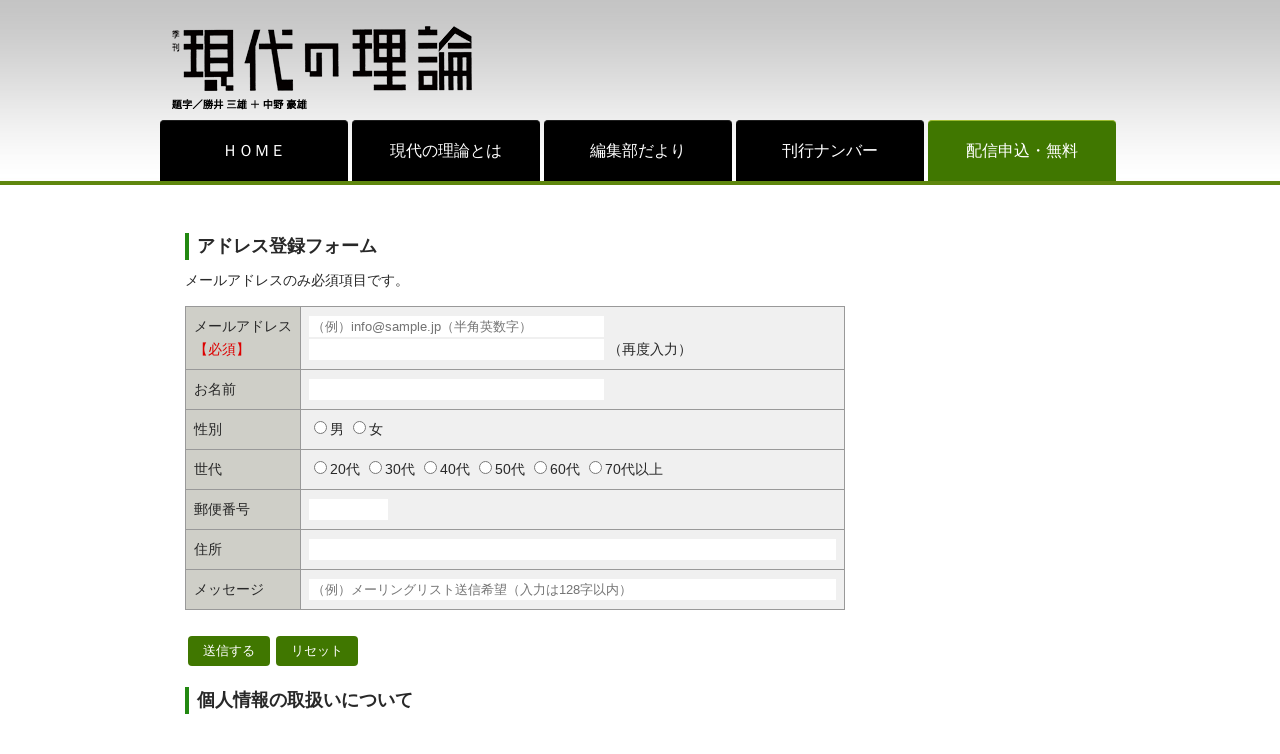

--- FILE ---
content_type: text/html
request_url: https://gendainoriron.jp/postmail/postmail.html
body_size: 2667
content:
<!DOCTYPE html>
<html lang="ja">
	<head>

		<!-- Global site tag (gtag.js) - Google Analytics -->
		<script async src="https://www.googletagmanager.com/gtag/js?id=UA-116131276-2"></script>
		<script>
			window.dataLayer = window.dataLayer || [];
			function gtag(){dataLayer.push(arguments);}
			gtag('js', new Date());

			gtag('config', 'UA-116131276-2');
		</script>

		<title>配信申し込み ｜ 季刊・現代の理論</title>
		<meta charset="utf-8">
		<meta name="viewport" content="width=device-width, initial-scale=1, maximum-scale=1">
		<link rel="stylesheet" href="../css/reset.css" type="text/css" media="all">
		<link rel="stylesheet" href="../css/style.css" type="text/css" media="all">
		<link rel="stylesheet" href="../css/zerogrid.css" type="text/css" media="all">
		<link rel="stylesheet" href="../css/responsive.css" type="text/css" media="all">
		<script type="text/javascript" src="../js/jquery-1.6.js" ></script>
		<script type="text/javascript" src="../js/atooltip.jquery.js"></script>
		<script type="text/javascript" src="../js/css3-mediaqueries.js"></script>
		<!--[if lt IE 9]>
		<script type="text/javascript" src="js/html5.js"></script>
		<link rel="stylesheet" href="css/ie.css" type="text/css" media="all">
		<![endif]-->
		<!--[if lt IE 7]>
			<div style=' clear: both; text-align:center; position: relative;'>
				<a href="http://windows.microsoft.com/en-US/internet-explorer/products/ie/home?ocid=ie6_countdown_bannercode"><img src="http://storage.ie6countdown.com/assets/100/images/banners/warning_bar_0000_us.jpg" border="0" height="42" width="820" alt="You are using an outdated browser. For a faster, safer browsing experience, upgrade for free today." /></a>
			</div>
		<![endif]-->
	</head>
	<body id="page5" class="contact">
		<div class="main zerogrid">
<!--header -->
			<header>
				<div class="wrapper">
					<h1><a href="../index.html" id="logo"><img src="../images/logo.png" alt="" /></a></h1>
				</div>
				<nav>
					<ul id="menu">
						<li><a href="../index.html"><span>ＨＯＭＥ</span></a></li>
						<li><a href="../about.html"><span>現代の理論とは</span></a></li>
						<li><a href="../editstaff.html"><span>編集部だより</span></a></li>
						<li><a href="../books.html"><span>刊行ナンバー</span></a></li>
						<li class="last active"><a href="postmail.html"><span>配信申込・無料</span></a></li>
					</ul>
				</nav>
			</header>
<!--header end-->
<!--content -->
			<article id="content">
				<div class="row"><div class="wrap-col">
                
<blockquote>
<strong class="ttl">アドレス登録フォーム</strong>
<ol>
<li>メールアドレスのみ必須項目です。</li>
</ol>
<form action="./postmail.cgi" method="post">
<input type="hidden" name="need" value="email" />
<!--input type="hidden" name="need" value=" name email 問合せ種別" / -->
<input type="hidden" name="sort" value="email name sex age zip jusyo message" />
<input type="hidden" name="match" value="email email2" />
<table summary="問合せフォーム" class="form">
<tr>
	<th>メールアドレス<br>
<span class="msg">【必須】</span></th>
	<td>
		<input type="email"  placeholder="（例）info@sample.jp（半角英数字）" name="email" size="35" autofocus/><br />
		<input type="email" name="email2" size="35" /> （再度入力）
	</td>
</tr><tr>
	<th>お名前</th>
	<td><input type="text" name="name" size="35" /></td>
</tr>
<tr>
	<th>性別</th>
	<td>
		<input type="radio" name="sex" value="男" />男
		<input type="radio" name="sex" value="女" />女
			</td>
</tr><tr>
	<th>世代</th>
	<td>
		<input type="radio" name="age" value="20代" />20代
		<input type="radio" name="age" value="30代" />30代
		<input type="radio" name="age" value="40代" />40代
		<input type="radio" name="age" value="50代" />50代
		<input type="radio" name="age" value="60代" />60代
		<input type="radio" name="age" value="70代以上" />70代以上
	</td>
</tr>
<tr>
	<th>郵便番号</th>
	<td><input type="text" name="zip" size="8" /></td>
</tr>
<tr>
	<th>住所</th>
	<td><input type="text" name="jusyo" size="64" /></td>
</tr>
<tr>
	<th>メッセージ</th>
	<td><input type="text" name="message" maxlength="128" size="64"  placeholder="（例）メーリングリスト送信希望（入力は128字以内）" /></td>
</tr>
</table>
<br />
<input type="submit" value="送信する" class="button1 mg03" /><input type="reset" value="リセット" class="button1 mg03" />
</form>

<strong class="ttl">個人情報の取扱いについて</strong>
<ol>
<li>ご記入いただいた情報は、メール配信とメッセージへの対応および確認のためのみに利用します。</li>
<li>また、この目的のためにお問い合わせの記録を残すことがあります。</li>
</ol>
</blockquote>
                
                
				</div></div>
                
                
			</article>
		</div>
		<div class="bg1">
		</div>
		<div class="main zerogrid">
<!--content end-->
<!--footer -->
			<footer>
				<address>Copyright &copy;2014-2024 <a href="../index.html" target="_blank" rel="nofollow">現代の理論 DIGITAL</a> All Rights Reserved.
				</address>
				<!-- {%FOOTER_LINK} -->
			</footer>
<!--footer end-->
		</div>
		<script type="text/javascript"> Cufon.now(); </script>
	</body>
</html>

--- FILE ---
content_type: text/css
request_url: https://gendainoriron.jp/css/style.css
body_size: 5289
content:
/* Getting the new tags to behave */
article, aside, audio, canvas, command, datalist, details, embed, figcaption, figure, footer, header, hgroup, keygen, meter, nav, output, progress, section, source, video {
	display:block;
	}
/*
mark, rp, rt, ruby, summary, time {
	display:inline;
	}
/* Left & Right alignment */
.left  {
	float:left;
	}
.right  {
	float:right;
	}
.center {
	text-align:center;
	text-align-last:center;
}
img .v_align {
	vertical-align:text-top;
}
.fclear {
	overflow: hidden;
}
.txtR {	text-align:right;
	text-align-last:right;
}

/***************************/
/* text align ****/
.t-left {
	text-align:left;
	text-align-last:left;
	}
.t-right {
	text-align: right;
	text-align-last: right;
	}
.t-center {
	text-align: center;
	text-align-last: center;
	}

.clear {
	clear:both;
}


.wrapper {
	width:100%;
	overflow:hidden;
	}
/* Global properties ================ここ？ここ？ここ？================================= */
body {
	background:url(../images/bg1_top.jpg) 0 0 repeat-x #FFF;
	border:0;
	font:14px "ヒラギノ角ゴ Pro W3", "Hiragino Kaku Gothic Pro", "メイリオ", Meiryo, Osaka, "ＭＳ Ｐゴシック", "MS PGothic", Arial, Helvetica, sans-serif;
	color:#282828;
	line-height:1.7em;
	text-align:justify;
	text-justify: inter-ideograph; /*日本語の均等割付*/
	text-align-last:left;
	}
.ic, .ic a {
	border:0;
	float:right;
	background:#fff;
	color:#f00;
	width:50%;
	line-height:10px;
	font-size:10px;
	margin:-220% 0 0 0;
	overflow:hidden;
	padding:0;
	}
.css3{
	border-radius:8px;
	-moz-border-radius:8px;
	-webkit-border-radius:8px;
	box-shadow:0 0 4px rgba(0, 0, 0, .4);
	-moz-box-shadow:0 0 4px rgba(0, 0, 0, .4);
	-webkit-box-shadow:0 0 4px rgba(0, 0, 0, .4);
	position:relative;
	}
/* Global Structure ============================================================= */
.main {
	margin:0 auto;
	position:relative;
	}
.bg1 {
	background:#DEDEDE;
	padding: 10px 0;
	}
.bg2 {
	background:#E0E0E0;
	padding: 10px 0;
	}



/* ============================= main layout ====================== */
a {
	color:#407700;
	text-decoration:none;
	outline:none;
	}
a:hover {
	color:#666;
	text-decoration:underline;
	}
h1 {
	padding:26px 0 0 12px;
	float:left;
	}
h1 span {
	display:block;
	font-size: 11px;
	font-weight:normal;
	margin-top:3px;
}
h2 {
	font-size:20px;
	color:#666;
	font-weight:bold;
	line-height:1.1em;
	padding:20px 0 8px 0;
	}
h2 span {
	font-size:14px;
	color:#666;
	font-weight:normal;
	line-height:1.1em;
	padding:20px 0px 0px 0px;
	}
h2.bigger {
	font-size: 24px;
}
h3 {
	font-size:18px;
	color:#666;
	font-weight:bold;
	line-height:1.3em;
	padding:23px 0 17px 0;
	}
h3 span {
	font-size:13px;
	font-weight:normal;
	}
h3 span.b {
	font-weight:bold;
	}
h3.color1, h3.color2 {
	padding:0 0 7px 0;
	}
h3.color0 {
	padding:5px  7px ;
	margin: 0px 0px 10px 0px;
}

h4 {
	font-size: 15px;
	color:#666;
	padding: 0 0 10px 0;
}
h5 {
	font-size: 15px;
	letter-spacing: -0.05em;
	color:#666;
	padding: 0 0 10px 0;
}
.kijiBox h4, .kijiBox2 h4 {
	padding: 0;
	margin-bottom:8px;
	padding-left:15px;
	background:url(../images/blue3.png) 0 7px no-repeat;
}
.kijiBox h5, .kijiBox2 h4 {
	padding: 0;
	margin-bottom:8px;
	padding-left:15px;
	background:url(../images/blue3.png) 0 7px no-repeat;
}
.kijiBox3 {
	font-size: 15px;
	color:#222;
	padding: 0 0 10px 0;
	padding: 0;
	margin-bottom:8px;
}
.kijiBox3 span{
	padding: 0;
	margin-bottom:2px;
	padding-left:15px;
}
.kijiBox h4 span, .kijiBox2 h4 span {
	display:block;
}
.kijiBox h5 span {
	font-size: 13px;
	font-weight: normal;
}
.kijiBox h5 span.span.color6 {
	font-size: 13px;
	font-weight: normal;
	color:#666;
}
.kijiBox h4 span.sub, .kijiBox2 h4 span.sub {
	font-size: 14px;
	font-weight: bold;
	display:block;
	padding: 0;
}
.kijiBox h4 span.sub-blue, .kijiBox2 h4 span.sub-blue {
	font-size: 14px;
	font-weight: bold;
	display:block;
	color: skyblue;
	padding: 0;
}
.kijiBox h4 span.yokoku, .kijiBox2 h4 span.yokoku {
	font-size: 13px;
	color: #900;
	display:inline-block;
	margin-left: -6px;
	vertical-align:baseline;
}
.kijiBox h4 span.sai, .kijiBox2 h4 span.sai {
	font-size: 13px;
	color: #222;
	display:inline-block;
	margin-right: 4px;
	vertical-align:baseline;
}
.kijiBox h4 span.rubi, .kijiBox2 h4 span.rubi {
	font-size: 11px;
	display:inline-block;
	vertical-align:baseline;
}
h4.color1, h4.color2 {
	padding:0 0 5px 0;
	}
h4.color0 {
	padding:5px;
	margin: 7px 0;
	}
h4 span {
	font-size:13px;
	line-height: 1.4em;
	font-weight:normal;
}
.tsume {
	display:inline-block;
	letter-spacing: -0.05em;
}
.tsume2 {
	display:inline-block;
	letter-spacing: -0.10em;
}
.kijiBox h4 span.oguro-strong {
	display: flex;
	flex-direction: row;
	align-items: baseline;
	font-size: 15px;
	color:#333;
	font-weight:bold;
}
.kijiBox h4 span.oguro-strong span {
	font-size: 13px;
	vertical-align:text-bottom;
}
.hassin_date {
	font-size:13px;
	font-weight:normal;
	text-align: right;
	vertical-align: middle;
	padding: 0 0 -5px 0;
}
.chuu {
	font-size:11px;
	font-weight:bold;
	vertical-align: top;
}
p {
	padding-bottom:16px;
}
p.honbun {
	text-indent: 1em;
}
p.indent-1 {
	padding-left:1em;
	text-indent:-1em;
}
.kijiBox p, .kijiBox2 p {
	padding-left: 15px;
	padding-bottom:6px;
}
.kijiBox p.norm, .kijiBox2 p.norm {
	padding-left: 0px;
}

 span.new {
	font-weight: bold;
	font-family:"Arial Black", Gadget, sans-serif;
	color: #F00;
}


/*============================= header ====================== */
header {
	height:200px;
	}
#page1 header {
	height:606px;
	}
#logo {
	display:block;
	width:300px;
	}
#search {
	float:right;
	padding:50px 10px 0 0;
	}
#search .bg {
	background:url(../images/search.png) 0 0 no-repeat;
	width:220px;
	height:23px;
	}
#search .input {
	background:none;
	padding:3px 13px;
	font:14px "ヒラギノ角ゴ Pro W3", "Hiragino Kaku Gothic Pro", "メイリオ", Meiryo, Osaka, "ＭＳ Ｐゴシック", "MS PGothic", Arial, Helvetica, sans-serif;
	color:#333;
	height:17px;
	width:194px;
	margin:0;
	}
nav {
	overflow: hidden;
	}
#menu  {
	padding-top:10px;
	}
#menu > li  {
	float:left;
	padding-right:4px;
	}
#menu .last {
	padding-right:4px;
	}
#menu > li > a {
	width:188px;
	display:block;
	font-size:16px;
	color:#fff;
	height:60px;
	line-height:60px;
	border-top:1px solid #1f1f1f;
	background:#000;
	text-align:center;
	text-align-last:center;
	border-radius:4px 4px 0 0;
	-moz-border-radius:4px 4px 0 0;
	-webkit-border-radius:4px 4px 0 0;
	position:relative;
	}
#menu > li > a:hover,
#menu > .active > a {
	background:#407700;
	border-color:#9cba2f;
	text-decoration:none;
	}
#menu > li > a span {
	display:block;
	position:relative;
	}

/******* slider  ******/
#slider {
	position:absolute;
	top:209px;
	left:0;
	width:100%;
	height:400px;
	overflow:hidden;
	z-index:1;
	}
.items {
	display:none;
}

.banner {
	position:absolute;
	top:35px;
	z-index:2;
	right:0px;
	color:#333;
	width:930px;
	}
.inbox {
	display:inline-block;
	line-height: 1.4em;
	width: 250px;
	padding-left: 20px;
	margin-left: 30px;
}
.title {
	font-size:24px;
	font-weight:normal;
	font-weight:bold;
	line-height:1.2em;
	display:block;
	padding-bottom:6px;
	}
.title .color2 {
	color:#222;
	}
.title span {
	display:block;
	font-size:15px;
	line-height:1.4em;
	font-weight:normal;
	font-weight:bold;
	margin-top:-1px;
	}
	.title span.now { /**newest edition**/
		display:inline;
		font-size:15px;
		height:15px;
		font-weight:bold;
		color: #e00;
		margin:-10px 10px 0 -55px;
		padding: 4px;
		 -webkit-border-radius:5px;
		 -moz-border-radius: 5px;
		 border-radius: 5px;
		 border: #e00 2px solid;
		}
	.title span.tokubetsu { /**newest edition**/
		display:inline;
		font-size:18px;
		height:18px;
		color: #333;
		font-weight:bold;
		padding-top:50px;
		margin-top:50px;
		vertical-align: bottom;
		}
.title span.fea {
	font-weight:bold;
	margin-top:3px;
}
.title span.feature {
	display:inline-block;
	font-size:24px;
	color:#666;
	font-weight:normal;
	margin-top:-3px;
}
.title span.kana {
	display:inline;
	font-size:20px;
	vertical-align:baseline;
}
.title span span {
	font-size:24px;
	color:#666;
	font-weight:normal;
	margin-top:-3px;
	}
.title span span.vol23 {
	display:inline-block;
	font-size:24px;
	color:#666;
	font-weight:normal;
	}
.title span span.vol23 {
	padding-left:1em;
	text-indent:-3em;
	}
banner .button1 {
	font-size:16px;
	padding:0 18px;
	height:36px;
	line-height:38px;
	margin-top:-1px;
	letter-spacing: 0.1em;
	}
.banner .button1:hover {
	background:#333;
	color:#fff;
	text-decoration:none;
	}
.signature {
	text-align:right;
	text-align-last:right;
	display:block;
	color:#407700;
	line-height:20px;
	padding-top:6px;
	}
.signature strong {
	display:block;
	color:#fff;
	}
/* ===== content ====================== */
#content,
#content2 {
	padding:0 10px;
	}
#content {
	padding-bottom:9px;
	}
#content2 {
	padding-bottom:21px;
	}

dl#whatnew {
	width: 100%;
	height: 240px;
	overflow:scroll;
}
#whatnew dt {
	width: 95%;
	font-weight: bold;
	color: #222;
	padding: 10px 0 2px 5px;
	border-top: #999 1px dotted;
}
#whatnew dt img {
	margin-left: 6px;
	vertical-align:middle;
}
#whatnew dd {
	width: 95%;
	padding: 2px 0 10px 5px;
}
#whatnew dd a {
	font-weight: bold;
	color: #0065d6;
}
#whatnew dd.last {
	border-bottom: #999 1px dotted;
}

.kijiBox {
	float: left;
	min-width: 260px;
	max-width: 315px;
}
.kijiBox2 {
	width: 100%;
}
.small {
	font-size: 0.86em;
	line-height: 1.5em;}
.color0 {
	color:#fff;
	}
.color1 {
	color:#407700;
	}
.color2 {
	color:#222;
	}
.color3 {
	color:#000;
	}
.color4 {
	color:#f00;
}
.color5 {
	color:#259;
}
.color6 {
	color:#ff6347;
}
.color7 {
	font-weight: bold;
	color: #0065d6;
}
.color11 {
	color:#4269f5;
}
.skyblue {
	color: #4269f5;
	font-size:15px;
}
.skyblue-n {
	color: #4269f5;
	font-size:15px;
	font-weight:normal;
}
.skyblue-small {
	color: #4269f5;
	font-size:13px;
	font-weight:bold;
}
.color12 {
	color:#666;
}
.hassin-annai-red {
	font-size:13px;
	color:#fe0000;
}
.bg_indigo {
	background : #259;
}
.bg_green {
	background : #281;
}
.bg_orange {
	background : #e73;
}
.bg_ygreen {
	background : #9c3;
}
.bg_lightgreen {
	background : #90ee90;
}
.bg_purple {
	background : #76c;
}
.bg_wine {
	background : #935;
}
.bg_gray {
	background : #666;
}
.bg_blue {
	background : #4269f5;
}
.bg_requiem {
	background : #00778b;
}

.bd1_full {
	border:#999 solid 1px;
}
.bd1_t_dot {
	border-top:#999 dotted 1px;
	padding: 10px 0;
}
.bd2_t_dot {
	border-top:#999 dotted 2px;
	padding-top:10px;
	padding-bottom:1px;
}

.button1 {
	display:inline-block;
	font-size:13px;
	color:#fff;
	padding:0 15px;
	background:#407700;
	height:30px;
	line-height:30px;
	position:relative;
	border-radius:4px;
	-moz-border-radius:4px;
	-webkit-border-radius:4px;
	/*margin-top:-4px;*/
	margin-bottom: 10px;
	}
.button1:hover {
	background:#666;
	color:#fff;
	text-decoration: none;
	}

.button2 {
	display:inline-block;
	font-size:13px;
	font-weight: bold;
	color:#fff;
	padding:0 15px;
	background:#222;
	height:23px;
	line-height:23px;
	position:relative;
	border-radius:4px;
	-moz-border-radius:4px;
	-webkit-border-radius:4px;
	margin: 0px;
	}
.button2:hover {
	background:#666;
	color:#fff;
	text-decoration: none;
	}

.button3 {
	display:inline-block;
	font-size:16px;
	color:#fff;
	padding-top:10px;
	padding-bottom:0px;
	padding-left:7px;
	padding-right:10px;
	background : #259;
	height:50px;
	line-height:20px;
	position:relative;
	border-radius:6px;
	-moz-border-radius:6px;
	-webkit-border-radius:6px;
	/*margin-top:-4px;*/
	margin-bottom: 1px;
	}
.button3:hover {
	background:#666;
	color:#fff;
	text-decoration: none;
	}
.button3-large {
	display:inline-block;
	font-size:13px;
	color:#fff;
	padding:0 15px;
	background : #259;
	height:40px;
	line-height:40px;
	position:relative;
	border-radius:6px;
	-moz-border-radius:6px;
	-webkit-border-radius:6px;
	/*margin-top:-4px;*/
	margin-bottom: 1px;
	margin-left: 100px;
	}
.button3-large:hover {
	background:#666;
	color:#fff;
	text-decoration: none;
	}
.button3s {
	font-size:13px;
}
.button3gr {
	display:inline-block;
	font-size:14px;
	color:#fff;
	padding-top:5px;
	padding-bottom:3px;
	padding-left:7px;
	padding-right:7px;
	background : #281;
	height:37px;
	line-height:17px;
	position:relative;
	border-radius:6px;
	/*margin-top:-4px;*/
	margin-top: 5px;
	margin-bottom: 1px;
	margin-left: 30px;
	margin-right: 2px;
	}
.button3gr:hover {
	background:#8fbc8f;
	color:#fff;
	text-decoration: none;
	}
.button3grs {
	font-size:14px;
}
.button3bl {
	display:inline-block;
	font-size:14px;
	color:#fff;
	padding-top:5px;
	padding-bottom:3px;
	padding-left:0px;
	padding-right:0px;
	background : #4269f5;
	height:37px;
	line-height:17px;
	position:relative;
	border-radius:6px;
	-moz-border-radius:6px;
	-webkit-border-radius:6px;
	/*margin-top:-4px;*/
	margin-top: 15px;
	margin-bottom: 1px;
	margin-left: 30px;
	margin-right: 2px;
	}
.button3bl:hover {
	background:#8fbc8f;
	color:#fff;
	text-decoration: none;
	}
.button3bls {
	font-size:13px;
}

.list1 li {
	line-height: 1.5em;
	margin-bottom:10px;
}
.list1 li span {
	display:block;
	line-height: 1.4em;
	margin-left:15px;
}
.list1 li span span {
	display:inline;
	font-size: 12px;
	margin-left:0px;
}
.list1 li span.shatai {
	display:inline;
	font-style: italic;
	margin-left:0;
}
.list1 li a {
	display:block;
	font-size: 14px;
	color:#407700;
	padding-left:15px;
	background:url(../images/marker_1.png) 0 9px no-repeat;
	}
.list1 a:hover {
	color:#222;
	}
.list2 li {
	font-size:13px;
	line-height: 1.5em;
	margin-bottom: 5px;
}
.list2 li a {
	display:block;
	color:#333;
	padding-left:15px;
	background:url(../images/marker_1.png) 0 9px no-repeat;
	padding-bottom:5px;
	}
.list2 li a:hover {
	color:#483;
	}

.list10 li {
	font-size:15px;
	line-height: 1.3em;
	margin-bottom:6px;
}

figure {
	padding-top:2px;
	}
.dropcap_1 {
	float:left;
	background:url(../images/dropcap_1.png) 0 0 no-repeat;
	width:45px;
	height:45px;
	text-align:center;
	text-align-last:center;
	font-size:33px;
	line-height:40px;
	color:#fff;
	font-family:"Times New Roman", Times, serif;
	margin-right:15px;
	margin-top:2px;
	margin-bottom:10px;
	}
.address span {
	float:left;
	width:88px;
	}
.address a {
	text-decoration:underline;
	}

/**********************/
/*      go to top     */
/**********************/
#page-top {
    position: fixed;
    bottom: 20px;
    right: 20px;
	font-size: 13px;
}
#page-top a {
    background: #666;
    text-decoration: none;
    color: #fff;
    width: 90px;
    padding:15px 0;
    text-align: center;
    text-align-last: center;
    display: block;
    border-radius: 5px;
}
#page-top a:hover {
    text-decoration: none;
    background: #999;
}
/* ============================= footer ====================== */
footer  {
	padding:49px 20px 0;
	height:98px;
	}
footer a {
	color:#808080;
	}
footer a:hover {
	color:#407700;
	}
footer address {
	font-style:normal;
	}
/*#icons {width:184px;float:right}
#icons li {float:left;padding-right:10px}
#icons .first {float:none;font-size:23px;color:#fff;font-weight:400;line-height:1.2em;margin-top:-15px;letter-spacing:-1px;padding-bottom:9px}*/
/* Tooltips */
.aToolTip  {
	background:#407700;
	color:#fff;
	margin:0;
	padding:2px 10px 3px;
	font-size:12px;
	line-height:1.2em;
	position:absolute;
	}
.aToolTip .aToolTipContent  {
	position:relative;
	margin:0;
	padding:0;
	}

/* ///// table  //////*/
td.line {
	border-bottom:2px solid #555;
}

/* ============================= forms ============================= */
/* テーブル */
table.form {
	max-width: 600px;
	border: 1px solid #999;
	border-collapse: collapse;
	margin-top: 1em;
}
table.form th, table.form td {
	text-align: left;
	border: 1px solid #999;
	padding: 8px;
	font-weight: normal;
}
table.form th {
	white-space: nowrap;
	background: #cfcfc8;
}
table.form td {
	background: #f0f0f0;
}
table.form input {
	padding: 3px;
}

/* タイトル装飾 */
strong.ttl {
	font-size: 18px;
	text-align: left;
	border-left: solid 4px #228811;
	display: block;
	padding: 2px 8px;
	margin-top: 1em;
	margin-bottom: 0.5em;
}

/* メッセージ */
p.msg {
	color: #dd0000;
	margin: 2em;
}
span.msg {
	color: #dd0000;
}

/* 戻りボタン */
form.back {
	margin-top: 2em;
	margin-left: 10px;
}
/* =================================== */
/* ボーダー */
.borderbox {
	border: #ddd solid 1px;
}



/*** padding margin **/
.pad_bot1 {
	padding-bottom:12px;
	}
.marg_right1 {
	margin-right:30px;
	margin-bottom: 10px;
	}
.marg_right2 {
	margin-right:10px;
	margin-bottom: 10px;
	}
.no_pad {
padding-bottom:0;
}
.mg03 {
margin:3px;
}

.pb10 {padding-bottom:10px;}
.pb15 {padding-bottom:15px;}
.pb20 {padding-bottom:20px;}
.pb30 {padding-bottom:30px;}

.pt10 {padding-top:10px;}
.pt15 {padding-top:15px;}
.pt20 {padding-top:20px;}
.pt30 {padding-top:30px;}

.pr10 {padding-right:10px;}

.mb10 {margin-bottom:10px;}
.mb15 {margin-bottom:15px;}
.mb20 {margin-bottom:20px;}
.mb30 {margin-bottom:30px;}
.mb40 {margin-bottom:40px;}
.mb50 {margin-bottom:50px;}

.mt10 {margin-top:10px;}
.mt15 {margin-top:15px;}
.mt20 {margin-top:20px;}
.mt30 {margin-top:30px;}

.ml05 {margin-left: 5px;}
.ml10 {margin-left: 10px;}

.pad_10 {
	padding: 10px;}
.pad_15 {
	padding: 15px;}


--- FILE ---
content_type: text/css
request_url: https://gendainoriron.jp/css/zerogrid.css
body_size: 846
content:
/*
Zerotheme.com | Free Html5 Responsive Templates
Zerogrid - A Single Grid System for Responsive Design
Author: Kimmy
Version : 2.1
Author URI: http://www.zerotheme.com/
*/
/* -------------------------------------------- */
/* ------------------Grid System--------------- */
.zerogrid{
	width: 960px;
	position: relative;
	margin: 0 auto;
	padding: 0px;
	}
.zerogrid:after {
	content: "\0020";
	display: block;
	height: 0;
	clear: both;
	visibility: hidden;
	}
.zerogrid .row{}
.zerogrid .row:before,
.row:after {
	content: '\0020';
	display: block;
	overflow: hidden;
	visibility: hidden;
	width: 0;
	height: 0;
	}
.zerogrid .row:after{
	clear: both;
	}
.zerogrid .row{
	zoom: 1;
	}

.zerogrid .wrap-col{
	margin:15px;
	overflow: hidden;
	}
.zerogrid .wrap-col10{
	margin:10px;
	overflow: hidden;
	}
.zerogrid .wrap-col05{
	margin:5px 15px;
	overflow: hidden;
	}
.zerogrid .wrap-col75{
	margin-left:300px;
	overflow: hidden;
	}
.zerogrid .col-1-2, .zerogrid .col-1-3, .zerogrid .col-2-3, .zerogrid .col-1-4, .zerogrid .col-2-4, .zerogrid .col-3-4, .zerogrid .col-1-5, .zerogrid .col-2-5, .zerogrid .col-3-5, .zerogrid .col-4-5, .zerogrid .col-1-6 {	float:left;
	display: inline-block;
}
.zerogrid .col-2-6, .zerogrid .col-3-6, .zerogrid .col-4-6, .zerogrid .col-５-6,
.zerogrid .col-0-7, .zerogrid .col-1-7, .zerogrid .col-2-7, .zerogrid .col-3-7, .zerogrid .col-4-7,
.zerogrid .spc-01, .zerogrid .spc-02, .zerogrid .oguro-left, .zerogrid .oguro-right
 {
	float:left;
	display: inline-block;
	}

	.zerogrid .col-full{
		width:100%;
		overflow:hidden;
		}

	.zerogrid .col-half-{
		width:47%;
		overflow:hidden;
		}

.zerogrid .col-1-2{
	width:50%;
	}
.zerogrid .col-2-2{
	width:100%;
	}

.zerogrid .col-1-3{width:33.2%;}
.zerogrid .col-2-3{width:66.7%;}

.zerogrid .col-1-4{width:25%;}
.zerogrid .col-2-4{width:50%;}
.zerogrid .col-3-4{width:75%;}

.zerogrid .col-1-5{width:20%;}
.zerogrid .col-2-5{width:40%;}
.zerogrid .col-3-5{width:60%;}
.zerogrid .col-4-5{width:80%;}

.zerogrid .col-1-6{width:16.66%;}
.zerogrid .col-2-6{width:33.33%;}
.zerogrid .col-3-6{width:50%;}
.zerogrid .col-4-6{width:66.66%;}
.zerogrid .col-5-6{width:83.33%;}

.zerogrid .col-0-7{width:02%;}
.zerogrid .col-1-7{width:30%;}
.zerogrid .col-2-7{width:33%;}
.zerogrid .col-3-7{width:38%;}
.zerogrid .col-4-7{width:59%;}
.zerogrid .spc-01{width:48%;}
.zerogrid .spc-02{width:12%;}
.zerogrid .oguro-left{width:88%;}
.zerogrid .oguro-right{width:12%;}

@media only screen and (min-width: 768px) and (max-width: 939px) {
	.zerogrid{width:768px;}
}

@media only screen and (min-width: 620px) and (max-width: 767px) {
	.zerogrid{width:100%;}
}

@media only screen and (max-width: 619px) {
	.zerogrid, .zerogrid .col-1-2, .zerogrid .col-1-3, .zerogrid .col-2-3, .zerogrid .col-1-4, .zerogrid .col-2-4, .zerogrid .col-3-4, .zerogrid .col-1-5, .zerogrid .col-2-5, .zerogrid .col-3-5, .zerogrid .col-4-5, .zerogrid .col-1-6, .zerogrid .col-2-6, .zerogrid .col-3-6, .zerogrid .col-4-6, .zerogrid .col-5-6
 {width:100%;}
}


--- FILE ---
content_type: text/css
request_url: https://gendainoriron.jp/css/responsive.css
body_size: 1009
content:
/*
Free Html5 Responsive Templates
Author: Kimmy Tran
Author URI: http://www.zerotheme.com/
*/
html {
   -webkit-text-size-adjust: none;
}
.video embed,
.video object,
.video iframe {
   width: 100%;
   height: auto;
}
img{
	max-width:100%;
	height: auto;
   	width: auto\9; /* ie8 */
}

/*------------------------*/

@media only screen and (max-width: 959px) {
	#menu > li > a {
		width:148px; 
		font-size:16px;
		}
}

@media only screen and (max-width: 800px) {
#slider {
	position:absolute;
	top:309px;
	left:0;
	width:100%;
	height:400px;
	overflow:hidden;
	z-index:1;
	}
.items {
	display:none;
}

.banner {
	position:absolute;
	top:35px;
	z-index:2;
	right:0px;
	color:#333;
	width:95.8%;
	}
.inbox {
	display:inline-block;
	float:left;
	line-height: 1.4em;
	width: 27%;
	padding-left: 15px;
	margin-left: 25px;
}
.title {
	font-size:18px;
	font-weight:normal; 
	font-weight:bold; 
	line-height:1.4em;
	display:block;
	padding-bottom:6px;
	}
.title .color2 {
	color:#222;
	}
.title span {
	display:block;
	font-size:13px; 
	line-height:1.4em;
	font-weight:normal; 
	font-weight:bold; 
	margin-top:-1px;
	}
.title span.now {
	display:inline;
	font-size:13px; 
	height:13px;
	font-weight:bold;
	color: #900;
	margin:-10px 10px 0 -45px;
	padding: 4px;
	 -webkit-border-radius:5px;
	 -moz-border-radius: 5px;
	 border-radius: 5px;
	 border: #900 2px solid;
	}
.title span.fea {
	font-weight:bold;
	margin-top:3px;
}
.title span span {
	font-size:18px;
	color:#666;
	font-weight:normal;
	margin-top:-3px;
	}
}


@media only screen and (max-width: 758px) {
	#search {
		display:none;
	}
	#page1 header {
		height:200px;
		}
	#slider{
		display: none;
		}
#menu > li > a {
	width:118px;
	display:block;
	font-size:15px;
	color:#fff;
	height:54px;
	line-height:52px;
	border:1px solid #1f1f1f;
	}
#page-top {
    position: fixed;
    bottom: 0px;
    right: 0px;
	font-size: 11px;
	line-height: 13px;
}
#page-top a {
    width: 50px;
    padding:6px 0;
}
}
@media only screen and (max-width: 640px) {
	#logo {
		width: 300px;
}
}
@media only screen and (max-width: 480px) {
	#logo {
		width: 280px;
}
#menu > li > a {
	width:118px;
	display:block;
	font-size:12px;
	color:#fff;
	height:28px;
	line-height:26px;
	border-radius:4px;
		-moz-border-radius:4px;
		-webkit-border-radius:4px;
	border:1px solid #1f1f1f;
	margin-bottom: 5px;
	}

.kijiBox {
	float: left;
	min-width: 260px;
	max-width: 300px;
}
}
@media only screen and (max-width: 360px) {
#menu > li > a {
	width:108px;
	display:block;
	font-size:13px;
	color:#fff;
	height:30px;
	line-height:28px;
	}
}
@media only screen and (max-width: 320px) {
#menu > li > a {
	width:90px;
	display:block;
	font-size:12px;
	color:#fff;
	height:30px;
	line-height:28px;
	}
}

